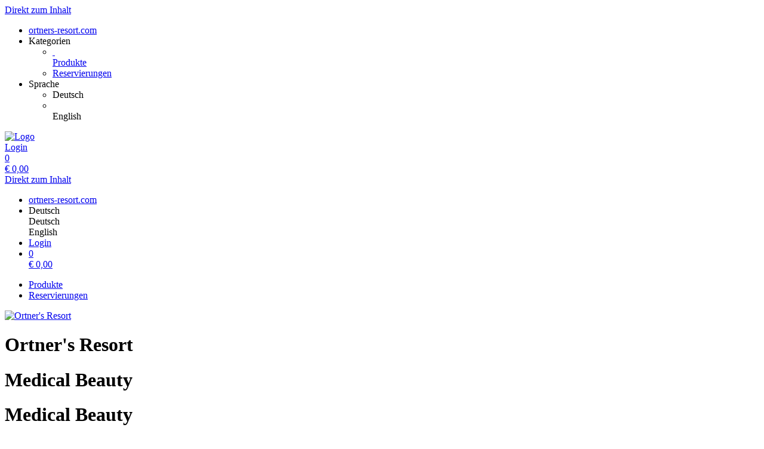

--- FILE ---
content_type: text/html; charset=utf-8
request_url: https://shop.ortners-resort.com/reservations/template/1493/?
body_size: 5875
content:
<!doctype html>
<html lang="de">
<head>
<meta charset="utf-8">
<meta name="viewport" content="width=device-width, initial-scale=1.0, user-scalable=yes, maximum-scale=2"/>
<meta name="google-site-verification" content="bJmfvdN6kP30PX1uKxngCZR_pVIDIjy1FTyzDGHDa60" />
<meta name="robots" content="index, follow" />
<meta name="theme-color" content="#B6AEA3">
<link rel="canonical" href="https://shop.ortners-resort.com/reservations/template/1493/"/>
<title>Ortner&#x27;s Resort: Reservierungen - Mikrodermabrasion Gesicht</title>
<meta property="og:title" content="Ortner&#x27;s Resort: Reservierungen - Mikrodermabrasion Gesicht">
<meta name="description" content="Mikrodermabrasion Gesicht und Hals.
Die Mikrodermabrasion ist ein hocheffektives Verfahren die Haut von Verhornungen, Pigmentflecken und kleinen Fältchen zu befreien.
Das Hautbild wirkt feinporiger, frischer und jünger. Das Ergebnis einer Mikrodermabrasion ist sofort spürbar und führt zu einer sichtbaren Hautverjüngung.
Reinigung, Enzympeeling, Mikrodermabrasion,  hochkonzentrierte Wirkstoffe und Abschlusspflege.">
<meta property="og:description" content="Mikrodermabrasion Gesicht und Hals.
Die Mikrodermabrasion ist ein hocheffektives Verfahren die Haut von Verhornungen, Pigmentflecken und kleinen Fältchen zu befreien.
Das Hautbild wirkt feinporiger, frischer und jünger. Das Ergebnis einer Mikrodermabrasion ist sofort spürbar und führt zu einer sichtbaren Hautverjüngung.
Reinigung, Enzympeeling, Mikrodermabrasion,  hochkonzentrierte Wirkstoffe und Abschlusspflege.">
<meta property="og:url" content="https://shop.ortners-resort.com/reservations/template/1493/">
<meta property="og:type" content="website">
<meta property="og:image" content="https://shop.ortners-resort.com/extern/ortnersressort/ortners-resort-logo-subline.png">
<link rel="shortcut icon" type="image/x-icon" href="/extern/ortnersressort/favicon.ico">
<link rel="icon" type="image/x-icon" href="/extern/ortnersressort/favicon.ico">

<link rel="stylesheet" href="/gfonts/css?family=PT%20Serif:400,400italic,700,700italic&amp;subset=latin-ext">
<link rel="stylesheet" href="/gfonts/css?family=Source%20Sans%20Pro:200,200italic,300,300italic,400,400italic,600,600italic,700,700italic,900,900italic&amp;subset=latin-ext">
<link rel="stylesheet" href="/gfonts/css?family=Vollkorn:400,500,600,700,800,900,400italic,500italic,600italic,700italic,800italic,900italic&amp;subset=latin-ext">
<link rel="stylesheet" href="/gfonts/css?family=ABeeZee:400,400italic&amp;subset=latin-ext">
<link rel="stylesheet" href="/components/select2/dist/css/select2.min.css">
<link rel="stylesheet" type="text/css" href="/extern/css/818.css">
<script nonce="3d6a4f29c19a9518e425279f3bc6c6a0">
window.i18n = {
activated: 'aktiviert',
deactivated: 'deaktiviert'
};
</script>
<script nonce="3d6a4f29c19a9518e425279f3bc6c6a0" src="/js/vendor.js"></script>
<script nonce="3d6a4f29c19a9518e425279f3bc6c6a0" src="/components/jquery-migrate/dist/jquery-migrate.min.js"></script>
<script nonce="3d6a4f29c19a9518e425279f3bc6c6a0">
(function doEarly () {
if (window.Frontend) {
try {
window.Frontend.early('', false, '/');
} catch (error) {
setTimeout(doEarly, 10);
}
} else {
setTimeout(doEarly, 10);
}
}());
</script>

<script nonce="3d6a4f29c19a9518e425279f3bc6c6a0" src="/js/helper/shop.js"></script>
<script nonce="3d6a4f29c19a9518e425279f3bc6c6a0" src="/js/helper/note-edit-modal.js"></script>
<script nonce="3d6a4f29c19a9518e425279f3bc6c6a0" src="/js/helper/calendar.js"></script>
<script nonce="3d6a4f29c19a9518e425279f3bc6c6a0" type="text/javascript"
 src="/js/helper/tracking-helper.js"></script>
<script nonce="3d6a4f29c19a9518e425279f3bc6c6a0" type="text/javascript"
>
Frontend.waitForWindowObject('TrackingHelper', () => {
window.trackingHelper = new TrackingHelper('', '', {"eventsToFire":[{"event":"productImpressions","products":[{"list":"ACTIVITY","templateCategoryId":52105,"id":"45","name":"Mikrodermabrasion Gesicht","category":"Medical Beauty","position":1,"_id":"69710e12fd62c119084a9d6f"},{"list":"ACTIVITY","templateCategoryId":52105,"id":"46","name":"Mikrodermabrasion Gesicht, Hals, Dekollete","category":"Medical Beauty","position":2,"_id":"69710e12fd62c119084a9d70"},{"list":"ACTIVITY","templateCategoryId":52105,"id":"52","name":"Liftingbehandlung mit Ultraschall","category":"Medical Beauty","position":3,"_id":"69710e12fd62c119084a9d71"},{"list":"ACTIVITY","templateCategoryId":52105,"id":"55","name":"Powerbehandlung","category":"Medical Beauty","position":4,"_id":"69710e12fd62c119084a9d72"}],"isEnhancedTracking":true},{"event":"productDetail","actionField":{"list":"ACTIVITY"},"products":[{"list":"ACTIVITY","templateCategoryId":52105,"id":"45","name":"Mikrodermabrasion Gesicht","category":"Medical Beauty","position":1,"_id":"69710e12fd62c119084a9d6f"},{"list":"ACTIVITY","templateCategoryId":52105,"id":"46","name":"Mikrodermabrasion Gesicht, Hals, Dekollete","category":"Medical Beauty","position":2,"_id":"69710e12fd62c119084a9d70"},{"list":"ACTIVITY","templateCategoryId":52105,"id":"52","name":"Liftingbehandlung mit Ultraschall","category":"Medical Beauty","position":3,"_id":"69710e12fd62c119084a9d71"},{"list":"ACTIVITY","templateCategoryId":52105,"id":"55","name":"Powerbehandlung","category":"Medical Beauty","position":4,"_id":"69710e12fd62c119084a9d72"}],"isEnhancedTracking":true}]});
}, 200, 50);
</script>
<link rel="stylesheet" href="/magnific-popup/dist/magnific-popup.css"/>
<script nonce="3d6a4f29c19a9518e425279f3bc6c6a0" src="/magnific-popup/dist/jquery.magnific-popup.js" async></script>
<script nonce="3d6a4f29c19a9518e425279f3bc6c6a0" src="/components/select2/dist/js/select2.js"></script>
<script nonce="3d6a4f29c19a9518e425279f3bc6c6a0" src="/components/inputmask/dist/jquery.inputmask.js"></script>
<link href="/LC-switch/lc_switch.css" rel="stylesheet"/>
<script nonce="3d6a4f29c19a9518e425279f3bc6c6a0" src="/LC-switch/lc_switch.js?v=1.5" type="text/javascript"></script>
<link href="/components/cookieconsent2/build/cookieconsent.min.css" rel="stylesheet"/>
<script nonce="3d6a4f29c19a9518e425279f3bc6c6a0">
window.addEventListener('DOMContentLoaded', function() {
$(() => {
Frontend.load(false, {
loading: 'Laden...',
close: 'Schließen',
SCREEN_READER_ONLY_TEXT: "<span class=\"screen-reader-only\">Öffnet sich in einem neuen Tab</span>",
}, false);
Frontend.initSelect2AndInputMask(
"dd.mm.yyyy",
undefined,
"dd.mm.yyyy",
{noResults: "Kein Ergebnis gefunden!" }
);
});
});
</script>
<script type="application/ld+json">
{
"@context": "https://schema.org/",
"@type": "Product",
"name": "Mikrodermabrasion Gesicht",
"image": "https://shop.ortners-resort.com",
"description": "Mikrodermabrasion Gesicht und Hals.
Die Mikrodermabrasion ist ein hocheffektives Verfahren die Haut von Verhornungen, Pigmentflecken und kleinen Fältchen zu befreien.
Das Hautbild wirkt feinporiger, frischer und jünger. Das Ergebnis einer Mikrodermabrasion ist sofort spürbar und führt zu einer sichtbaren Hautverjüngung.
Reinigung, Enzympeeling, Mikrodermabrasion,  hochkonzentrierte Wirkstoffe und Abschlusspflege.",
"offers": {
"@type": "Offer",
"url": ".",
"priceCurrency": "EUR",
"price": "99",
"availability": "https://schema.org/InStock"
}
}
</script>
<script type="application/ld+json">
{
"@context": "https://schema.org/",
"@type": "Product",
"name": "Mikrodermabrasion Gesicht, Hals, Dekollete",
"image": "https://shop.ortners-resort.com",
"description": "Mikrodermabrasion Gesicht, Hals und Dekollete.   
Reinigung, Enzympeeling, Mikrodermabrasion, hochkonzentrierte Wirkstoff-Maske, Augen- und Abschlußpflege.",
"offers": {
"@type": "Offer",
"url": ".",
"priceCurrency": "EUR",
"price": "110",
"availability": "https://schema.org/InStock"
}
}
</script>
<script type="application/ld+json">
{
"@context": "https://schema.org/",
"@type": "Product",
"name": "Liftingbehandlung mit Ultraschall",
"image": "https://shop.ortners-resort.com",
"description": "Bei der LDM Ultraschallbehandlung werden Bindegewebszellen aktiviert und zur Produktion von Hyaluronsäure, Kollagen und Elastin angeregt. Die Haut fühlt sich sofort voller an und man sieht den Effekt einer Hautverjüngung.
Falten können effektiv und nachhaltig reduziert werden.
Reinigung, Ultraschallbehandlung, (Gesicht, Hals und Dekollete) mit hochkonzentrierten Wirkstoffen, Abschlusspflege.",
"offers": {
"@type": "Offer",
"url": ".",
"priceCurrency": "EUR",
"price": "75",
"availability": "https://schema.org/InStock"
}
}
</script>
<script type="application/ld+json">
{
"@context": "https://schema.org/",
"@type": "Product",
"name": "Powerbehandlung",
"image": "https://shop.ortners-resort.com",
"description": "Eine Kombination aus Mikrodermabrasion und LDM Ultraschall für ein besonders effektives Ergebnis.
Reinigung, Enzympeeling, Mikrodermabrasion (Gesicht, Hals und Dekollete), LDM Ultraschall mit einem Wirkstoffkomplex aus Stammzellen und Vitaminen.",
"offers": {
"@type": "Offer",
"url": ".",
"priceCurrency": "EUR",
"price": "180",
"availability": "https://schema.org/InStock"
}
}
</script>
<link rel="stylesheet" href="/fontawesome/css/fontawesome.min.css" type="text/css"/>
<link rel="stylesheet" href="/fontawesome/css/solid.min.css" type="text/css"/>
<link rel="stylesheet" href="/fontawesome/css/regular.min.css" type="text/css"/>
</head>
<body class="border-box module-shop module-shop-default">
<noscript>
<div class="no-javascript-error" role="alert">
Bitte aktivieren Sie Javascript für diese Seite, da sie sonst nicht korrekt dargestellt werden kann!
</div>
</noscript>
<div class="before" aria-hidden="true">
</div>
<div id="background" class="module-shop module-shop-default">
<div class="before" aria-hidden="true"></div>
</div>
<div id="compact-header-wrapper" class="module-shop module-shop-default " aria-hidden="true" role="region" aria-label="Toggle Hauptnavigation">
<div class="before"></div>
<div id="compact-header" class="module-shop module-shop-default font-compact-header">
<a href="#content" class="screen-reader-only skip-to-content" tabindex="-1" >Direkt zum Inhalt</a>
<span
id="compact-header-open"
class="fa fa-bars dropdown-list-open   "

aria-label="Menü öffnen"
aria-controls="compact-header-dropdown"
aria-expanded="false"
aria-haspopup="menu"
data-label-open="Menü öffnen"
data-label-close="Menü schließen"


role="button" tabindex="-1"
></span>
<ul id="compact-header-dropdown" class="dropdown-list" tabindex="-2">
<li>
<a href="https://www.ortners-resort.com/" tabindex="-1" rel="noopener">
<div class="dropdown-list__menu">
<div class="dropdown-list__menu__item">
<div class="dropdown-list__menu__item__icon">
<span

class="fa fa-house   "









role="presentation"
></span>
</div>
<div class="dropdown-list__menu__item__text">
ortners-resort.com
</div>
</div>
</div>
</a>
</li>
<li class="dropdown-list__menu">
<div class="dropdown-list__menu__item">
<div class="dropdown-list__menu__item__icon">
<span

class="fa fa-star   "









role="presentation"
></span>
</div>
<div class="dropdown-list__menu__item__text">
Kategorien
</div>
</div>
<ul>
<li>
<a href="/products/category/" tabindex="-1">
<div class="dropdown-list__menu">
<div class="dropdown-list__menu__item">
<div class="dropdown-list__menu__item__icon">
&nbsp;
</div>
<div class="dropdown-list__menu__item__text">
Produkte
</div>
</div>
</div>
</a>
</li>
<li>
<a href="/reservations/category/" tabindex="-1">
<div class="dropdown-list__menu">
<div class="dropdown-list__menu__item">
<div class="dropdown-list__menu__item__icon">
<span

class="fa fa-check   "









role="presentation"
></span>
</div>
<div class="dropdown-list__menu__item__text">
Reservierungen
</div>
</div>
</div>
</a>
</li>
</ul>
</li>
<li class="dropdown-list__menu">
<div class="dropdown-list__menu__item">
<div class="dropdown-list__menu__item__icon">
<span

class="fa fa-globe   "









role="presentation"
></span>
</div>
<div class="dropdown-list__menu__item__text">
Sprache
</div>
</div>
<ul>
<li class="dropdown-list__menu">
<div role="link" tabindex="-1" class="dropdown-list__menu__item js-change-language m-is-link" data-language="de">
<div class="dropdown-list__menu__item__icon">
<span

class="fa fa-check   "









role="presentation"
></span>
</div>
<div class="dropdown-list__menu__item__text">
Deutsch
</div>
</div>
</li>
<li class="dropdown-list__menu">
<div role="link" tabindex="-1" class="dropdown-list__menu__item js-change-language m-is-link" data-language="en">
<div class="dropdown-list__menu__item__icon">
&nbsp;
</div>
<div class="dropdown-list__menu__item__text">
English
</div>
</div>
</li>
</ul>
</li>
</ul>
<div id="compact-header__logo-wrapper">
<a href="/" tabindex="-1" rel="noopener">
<img id="compact-header__logo" src="/extern/ortnersressort/ortners-resort-logo__1_.png" alt="Logo" />
</a>
</div>
<div class="right">
<a href="/account/login/" class="login" tabindex="-1">
<span

class="fa fa-user copytext1   "









role="presentation"
></span>
<span class="font-compact-header copytext2 hide-when-smartphone-inline">Login</span>
</a>
<a href="/cart/" class="login " tabindex="-1"  aria-label="Warenkorb: 0 Artikel">
<div class="cart-icon-wrapper">
<span

class="fa fa-cart-shopping copytext1   "









role="presentation"
></span>
<div class="cart__pieces-wrapper">
<div class="cart__pieces copytext3 ">0</div>
</div>
<div class="cart__pieces__timer-wrapper hide">
<div class="cart__pieces__timer copytext3"></div>
</div>
</div>
<span class="cart__total-wrapper button">€&nbsp;<span class="cart__total">0,00</span></span>
</a>
</div>
</div>
</div>
<header id="header" class="module-shop module-shop-default boxed hide-when-smartphone  style-shop" aria-label="Kopfzeile">
<div class="before wrapper" aria-hidden="true"><div id="header__background" class=""></div></div>
<a href="#content" class="screen-reader-only skip-to-content" >Direkt zum Inhalt</a>
<div id="cart-wrapper"
class="wrapper
align-left boxed"> 
<div id="cart-background-wrapper" class="font-header__cart module-shop module-shop-default background-wrapper top">
<div class="before  style-shop"></div>
<div id="cart" class="header-element text">
<div class="before  style-shop"></div>
<ul id="cart-elements" class="">
<li class="cart-elements-item">
<a href="https://www.ortners-resort.com/" rel="noopener">
<div class="cart-elements__link-wrapper">
<span

class="fa fa-house copytext1   "









role="presentation"
></span>
<span class="copytext2">ortners-resort.com</span>
</div>
</a>
</li>
<li class="cart-elements-item">
<div id="cart__language">
<div class="dropdown-frontend cart-dropdown" data-label="Sprache">
<div class="dropdown-frontend__selected">
<span

class="fa fa-globe copytext1   "









role="presentation"
></span>
<span class="copytext2">Deutsch</span>
</div>
<div class="dropdown-frontend__elements" data-selected-value="Deutsch">
<div class="before"></div>
<div class="dropdown-frontend__element js-change-language" data-value="Deutsch" data-language="de">
<span class="copytext1">Deutsch</span>
</div>
<div class="dropdown-frontend__element js-change-language" data-value="English" data-language="en">
<span class="copytext1">English</span>
</div>
</div>
</div>
</div>
</li>
<li class="cart-elements-item">
<a href="/account/login/" class="login">
<span

class="fa fa-user copytext1   "









role="presentation"
></span>
<span class="copytext2 hide-when-smartphone-inline">Login</span>
</a>
</li>
<li class="cart-elements-item">
<a href="/cart/" class="login " aria-label="Warenkorb: 0 Artikel">
<div class="cart-icon-wrapper">
<span

class="fa fa-cart-shopping copytext1   "









role="presentation"
></span>
<div class="cart__pieces-wrapper">
<div class="cart__pieces copytext3">0</div>
</div>
<div class="cart__pieces__timer-wrapper hide">
<div class="cart__pieces__timer copytext3"></div>
</div>
</div>
<span class="cart__total-wrapper button">€&nbsp;<span class="cart__total">0,00</span></span>
</a>
</li>
</ul>
</div>
</div>
</div>
<div id="menu-wrapper"
class="wrapper font-header__menu
align-right boxed"> 
<div id="menu-background-wrapper" class="module-shop module-shop-default background-wrapper top">
<div class="before  style-shop"></div>
<div id="menu" class="header-element text  style-shop">
<div class="before  style-shop"></div>
<nav id="navigation" aria-label="Shop">
<ul>
<li>
<a href="/products/category/" class="navigation__element">
<div class="menu-color-hover ">
Produkte
</div>
</a>
</li>
<li>
<a href="/reservations/category/" class="navigation__element">
<div class="menu-color-hover module-selected">
Reservierungen
</div>
</a>
</li>
</ul>
</nav>
</div>
</div>
</div>
<div id="logo-wrapper" class="wrapper align-center  boxed">
<div id="logo-background-wrapper"
class="background-wrapper middle picture">
<div id="logo" class="header-element ">
<a href="/" rel="noopener">
<img src="/extern/ortnersressort/ortners-resort-logo-subline.png" alt="Ortner&#x27;s Resort" />
</a>
</div>
</div>
</div>
</header>
<div id="header-color-divider" class="module-shop module-shop-default "></div>
<div id="header-divider-wrapper" class="divider-wrapper

">
<div id="header-divider" class="divider module-shop module-shop-default  ">
</div>
</div>
<main id="content" class="section font-content module-shop module-shop-default ">
<div class="before" aria-hidden="true"></div>
<h1 id="welcome-text__title" class="hide-important">
Ortner&#x27;s Resort
</h1>
<script nonce="3d6a4f29c19a9518e425279f3bc6c6a0" type="text/javascript"
>
Frontend.waitForWindowObject('trackingHelper', () => {
trackingHelper.track(TrackingHelper.getTrackingEvents().ADD_IMPRESSIONS);
trackingHelper.track(TrackingHelper.getTrackingEvents().PRODUCT_DETAIL);
}, 200, 70);
</script>
<div id="detail" class=" is-reservation">
<div class="content-area detail__main-wrapper">
<div class="before"></div><div id="detail__main" class="clearfix main-content-area form">
<div id="detail__main-mobile">
<div id="detail__headline-mobile">
<h1 id="detail__headline-mobile__name" class="h1 font-headline">
Medical Beauty
</h1>
</div>
</div>
<div id="detail__main__layout-wrapper" aria-hidden="true">
</div>
<div id="detail__main__settings">
<div id="detail__headline">
<h1 id="detail__headline__name" class="h1 font-headline">
Medical Beauty
</h1>
</div>
<div class="detail__main__settings__grouped-templates" role="radiogroup" aria-labelledby="detail__headline__name" aria-required="true">
 
<div class="detail__main__settings__grouped-templates__template template" data-value="45" data-template-id="56457" data-type="">
<label>
<input type="radio" name="grouped-item" class="headlines" value="Mikrodermabrasion Gesicht" checked>
<span class="copytext1 name headlines ">Mikrodermabrasion Gesicht, 50 Min</span>
<span class="float-right h3 price headlines">
€&nbsp;99,00
</span>
</label>
</div>
<div class="detail__main__settings__grouped-templates__template template" data-value="46" data-template-id="56458" data-type="">
<label>
<input type="radio" name="grouped-item" class="headlines" value="Mikrodermabrasion Gesicht, Hals, Dekollete" >
<span class="copytext1 name headlines ">Mikrodermabrasion Gesicht, Hals, Dekollete, 60 Min</span>
<span class="float-right h3 price headlines">
€&nbsp;110,00
</span>
</label>
</div>
<div class="detail__main__settings__grouped-templates__template template" data-value="52" data-template-id="85296" data-type="">
<label>
<input type="radio" name="grouped-item" class="headlines" value="Liftingbehandlung mit Ultraschall" >
<span class="copytext1 name headlines ">Liftingbehandlung mit Ultraschall, 40 Min</span>
<span class="float-right h3 price headlines">
€&nbsp;75,00
</span>
</label>
</div>
<div class="detail__main__settings__grouped-templates__template template" data-value="55" data-template-id="85297" data-type="">
<label>
<input type="radio" name="grouped-item" class="headlines" value="Powerbehandlung" >
<span class="copytext1 name headlines ">Powerbehandlung, 75 Min</span>
<span class="float-right h3 price headlines">
€&nbsp;180,00
</span>
</label>
</div>
</div>
<div id="detail__cart" class="clearfix copytext2">
<div class="reservation-detail" data-time="">
<div class="column">
<div class="label">
Datum wählen
</div>
<div class="select">
<div class="datepicker-field-wrapper">
<input class="datepicker-field__input" type="text" data-date="1" aria-label="Datum wählen" />
<div class="datepicker-field"









aria-hidden="true"
>
<span class="datepicker-field__text" role="button"></span>
<div class="datepicker-field__datepicker"></div>
</div>
</div>
</div>
</div>
<div class="column">
<div class="label">
Tageszeit wählen
</div>
<div class="select">
<div class="dropdown-frontend copytext1 do-not-sort" data-name="time">
<div class="dropdown-frontend__selected">
<span class="left"></span>
<span class="right"> <span

class="fa fa-chevron-down   "









role="presentation"
></span>
</span>
</div>
<div class="dropdown-frontend__elements">
<div class="before"></div>
<div class="dropdown-frontend__element" data-from="09:30" data-to="16:00">
<span>Jederzeit</span>
</div>
<div class="dropdown-frontend__element" data-value="4917" data-from="09:00" data-to="12:00">
<span>Vormittag</span>
</div>
<div class="dropdown-frontend__element" data-value="4919" data-from="12:00" data-to="18:00">
<span>Nachmittag</span>
</div>
</div>
</div>
</div>
</div>
<div class="column">
<div class="label">
Ich buche für
</div>
<div class="select">
<div class="dropdown-frontend copytext1 do-not-sort" data-name="book-for">
<div class="dropdown-frontend__selected">
<span class="left"></span>
<span class="right"> <span

class="fa fa-chevron-down   "









role="presentation"
></span>
</span>
</div>
<div class="dropdown-frontend__elements" data-selected-value="">
<div class="before"></div>
<div class="dropdown-frontend__element" data-value="0">
<span>mich</span>
</div>
<div class="dropdown-frontend__element" data-value="1">
<span>jemand anderen</span>
</div>
</div>
</div>
</div>
</div>
</div>
<button class="check-availability check-button frontend-button primary-button full-width-smartphone">
Verfügbarkeit abfragen
</button>
<div class="availabilites-wrapper" aria-live="polite"></div>
</div>
<div id="error" class="error-area hide " role="alert" aria-atomic="true">
<div class="before"></div>
<span

class="fa fa-seal-exclamation error-message-icon h2   "









role="presentation"
></span>
<div class="h3 error-message-area">

</div>
</div>
<div class="detail__description">
<h2 class="detail__description__headline font-headline h3">
Beschreibung
</h2>
<div class="detail__description__text copytext2">
Mikrodermabrasion Gesicht und Hals.<br>Die Mikrodermabrasion ist ein hocheffektives Verfahren die Haut von Verhornungen, Pigmentflecken und kleinen Fältchen zu befreien.<br>Das Hautbild wirkt feinporiger, frischer und jünger. Das Ergebnis einer Mikrodermabrasion ist sofort spürbar und führt zu einer sichtbaren Hautverjüngung.<br>Reinigung, Enzympeeling, Mikrodermabrasion,  hochkonzentrierte Wirkstoffe und Abschlusspflege.
</div>
</div>
</div>
</div>

</div><div class="content-area detail__description-mobile-wrapper">
<div class="before"></div><div class="detail__description detail__description-mobile">
<div class="detail__description">
<h2 class="detail__description__headline font-headline h3">
Beschreibung
</h2>
<div class="detail__description__text copytext2">
Mikrodermabrasion Gesicht und Hals.<br>Die Mikrodermabrasion ist ein hocheffektives Verfahren die Haut von Verhornungen, Pigmentflecken und kleinen Fältchen zu befreien.<br>Das Hautbild wirkt feinporiger, frischer und jünger. Das Ergebnis einer Mikrodermabrasion ist sofort spürbar und führt zu einer sichtbaren Hautverjüngung.<br>Reinigung, Enzympeeling, Mikrodermabrasion,  hochkonzentrierte Wirkstoffe und Abschlusspflege.
</div>
</div>
</div>

</div></div>
<div id="detail__preview" class="mfp-hide">
<img id="detail__preview__image" alt="Vorschau" src="[data-uri]" />
<div id="detail__preview__spinner" class="content-area ">
<div class="before"></div><span

class="fa fa-spinner animate-spin   "









role="presentation"
></span>

</div></div>
<div id="note-edit" class="content-area input-modal mfp-hide">
<div class="before"></div><div class="name font-headline h3"></div>
<div class="type copytext1"></div>
<div class="date copytext2"></div>
<div id="voucher-input">
<div id="voucher-input__dedication" class="voucher-input__setting">
<label>
<span class="copytext3">
Notiz
</span>
<textarea class="voucher-input__setting__input copytext1" name="dedication" rows="5" aria-describedby="voucher-input__dedication-info__characters"></textarea>
</label>
</div>
<div id="voucher-input__dedication-info" class="clearfix">
<div id="voucher-input__dedication-info__characters" class="voucher-input__info__character-count copytext3" aria-live="polite">
<span id="voucher-input__dedication-info__characters__count"></span> Zeichen verbleibend
</div>
</div>
</div>
<div class="input-modal__buttons">
<button 


class="frontend-button
secondary-button mfp-close-button input-modal__buttons__abort">



Abbrechen


</button>
<button 


class="frontend-button
primary-button input-modal__buttons__save">



Speichern


</button>
</div>

</div><script nonce="3d6a4f29c19a9518e425279f3bc6c6a0" class="init-detail-page-script">
ShopHelper.initDetailPage(
',',
2,
45,
56457,
'/',
'',
null,
{
missingFieldsPrefix: 'Fehlende Felder:',
loading: 'Laden...',
apply: 'Übernehmen',
fileError: 'Dateiformat nicht unterstützt oder maximale Dateigröße von 10 MB überschritten',
shippingOptionError: 'Bitte wählen Sie eine Versand Option.',
del: 'entfernen',
},
'',
'',
null,
true,
false,
false,
false,
false,
false,
null
);
</script>

</main>
<div id="footer-divider-wrapper" aria-hidden="true" class="divider-wrapper

">
<div id="footer-divider" class="divider module-shop module-shop-default ">
</div>
</div>
<div id="footer-color-divider" class="module-shop module-shop-default"></div>
<footer id="footer-wrapper"
class="font-footer module-shop module-shop-default">
<div class="before" aria-hidden="true"></div>
<div id="footer" class="module-shop module-shop-default" aria-live="polite">
<div class="dropdown-row m-count-4">
<div id="payment" class="element clearfix">
<h2 class="element__headline element__headline--disabled hide-when-smartphone h3 font-footer">
Zahlungsarten
<span

class="fa fa-chevron-down expand open-menu   "









role="presentation"
></span>
</h2>
<h2 class="element__headline hide-when-not-smartphone h3 font-footer" role="button" tabindex="0" aria-expanded="false">
Zahlungsarten
<span

class="fa fa-chevron-down expand open-menu   "









role="presentation"
></span>
</h2>
<ul class="element__text copytext2" aria-label="Zahlungsarten">
<li>
<img src="/assets/frontend_images/payment/PM_Visa_c.png" alt="Visa" aria-label="Visa" class="payment__logo" />
</li>
<li>
<img src="/assets/frontend_images/payment/PM_MasterCard_c.png" alt="Mastercard" aria-label="Mastercard" class="payment__logo" />
</li>
<li>
<img src="/assets/frontend_images/payment/PM_PayPal_c.png" alt="PayPal" aria-label="PayPal" class="payment__logo" />
</li>
</ul>
</div>
<div id="legal" class="element clearfix">
<h2 class="element__headline element__headline--disabled hide-when-smartphone h3 font-footer">
Rechtliches
<span

class="fa fa-chevron-down expand open-menu   "









role="presentation"
></span>
</h2>
<h2 class="element__headline hide-when-not-smartphone h3 font-footer" role="button" tabindex="0" aria-expanded="false">
Rechtliches
<span

class="fa fa-chevron-down expand open-menu   "









role="presentation"
></span>
</h2>
<ul class="element__text copytext2" aria-label="Rechtliches">
<li>
<span class=""><a href="https://www.ortners-resort.com/de/service/datenschutz/" target="_blank" class="list" rel="noopener">Datenschutzerklärung<span class="screen-reader-only">Öffnet sich in einem neuen Tab</span><span class="screen-reader-only">Führt auf eine externe Seite</span></a></span>
</li>
<li>
<span class=""><a href="/texts/47133/" target="_self" class="list">Sitemap</a></span>
</li>
</ul>
</div>
<div id="company" class="element last clearfix">
<h2 class="element__headline element__headline--disabled hide-when-smartphone h3 font-footer">
Firma
<span

class="fa fa-chevron-down expand open-menu   "









role="presentation"
></span>
</h2>
<h2 class="element__headline hide-when-not-smartphone h3 font-footer" role="button" tabindex="0" aria-expanded="false">
Firma
<span

class="fa fa-chevron-down expand open-menu   "









role="presentation"
></span>
</h2>
<ul class="element__text copytext2" aria-label="Firma">
<li>
<span class=""><a href="/texts/21523/" target="_self" class="list">Kontakt</a></span>
</li>
<li>
<span class=""><a href="https://www.ortners-resort.com/de/service/impressum/" target="_blank" class="list" rel="noopener">Impressum<span class="screen-reader-only">Öffnet sich in einem neuen Tab</span><span class="screen-reader-only">Führt auf eine externe Seite</span></a></span>
</li>
</ul>
</div>
<div id="social" class="element">
<h2 class="element__headline element__headline--disabled hide-when-smartphone h3 font-footer">
Sozial
<span

class="fa fa-chevron-down expand open-menu   "









role="presentation"
></span>
</h2>
<h2 class="element__headline hide-when-not-smartphone h3 font-footer" role="button" tabindex="0" aria-expanded="false">
Sozial
<span

class="fa fa-chevron-down expand open-menu   "









role="presentation"
></span>
</h2>
<ul class="element__text copytext2" aria-label="Sozial">
<li>
<a href="https://www.facebook.com/ortners.resort" target="_blank" rel="noopener">
<img src="/assets/frontend_images/social/SocialIcons_Facebook_c.png" alt="Facebook" class="social__logo" role="presentation" />
<span>Facebook</span>
<span class="screen-reader-only">Öffnet sich in einem neuen Tab</span>
<span class="screen-reader-only">Führt auf eine externe Seite</span>
</a>
</li>
<li>
<a href="https://www.instagram.com/ortners_resort/" target="_blank" rel="noopener">
<img src="/assets/frontend_images/social/SocialIcons_Instagram_c.png" alt="Instagram" class="social__logo" role="presentation" />
<span>Instagram</span>
<span class="screen-reader-only">Öffnet sich in einem neuen Tab</span>
<span class="screen-reader-only">Führt auf eine externe Seite</span>
</a>
</li>
</ul>
</div>
</div>
<div id="ssl-logo">
<img src="/extern/ortnersressort/ortners-resort-logo-subline.png" alt="SSL Logo" />
</div>
<div id="bottom" class="center-text copytext3">
<div class="js-show-cookie-floater" role="button" tabindex="0" aria-haspopup="dialog">Cookie-Einstellungen anzeigen/ändern</div>
<div id="copyright">&copy; copyright 2026 - Ortner&#x27;s Resort</div>
</div>
<div class="center-text copytext3"><a href="https://www.tac.eu.com" target="_blank" rel="noopener">Technische Realisierung: TAC | The Assistant Company<span class="screen-reader-only">Öffnet sich in einem neuen Tab</span>
</a></div>
</div>
</footer>
<script nonce="3d6a4f29c19a9518e425279f3bc6c6a0" src="/components/cookieconsent2/build/cookieconsent.min.js"></script>
<script nonce="3d6a4f29c19a9518e425279f3bc6c6a0" src="/js/helper/cookie-dialog.js"></script>
<script nonce="3d6a4f29c19a9518e425279f3bc6c6a0">
$(() => {
Frontend.initCookieFloater("<span class=\"copytext2\" role=\"dialog\" aria-labelledby=\"cookie-title\" aria-describedby=\"cookie-description\" aria-modal=\"true\">\n<div id=\"cookie-title\" class=\"screen-reader-only\">Cookie-Einstellungen</div>\n<div id=\"cookie-description\" class=\"screen-reader-only\">Verwalten Sie Ihre Cookie-Präferenzen</div>\n<div class=\"cookie-text\">\nWir nutzen Cookies auf unserer Website. Einige von ihnen sind essenziell, während andere uns helfen, diese Website und Ihre Erfahrung zu verbessern. Durch die weitere Nutzung der Website stimmen Sie der Verwendung von Cookies zu. Weitere Informationen zu Cookies erhalten Sie und unserer Datenschutzerklärung.\n</div>\n<div class=\"cookie-switches\">\n<span class=\"cookie-switch\" data-name=\"functional\">\nFunktion\n<input class=\"better-switch\" type=\"checkbox\" name=\"functional\" value=\"1\" data-label=\"Funktion\" aria-label=\"Funktion\">\n</span>\n<span class=\"cookie-switch\" data-name=\"performance\">\nStatistik\n<input class=\"better-switch\" type=\"checkbox\" name=\"performance\" value=\"1\" data-label=\"Statistik\" aria-label=\"Statistik\">\n</span>\n<span class=\"cookie-link js-open-popup-link full-width-smartphone-important\" role=\"button\" tabindex=\"0\" aria-haspopup=\"dialog\" data-mfp-src=\"/cookie/\">\nDetails anzeigen\n</span>\n</div>\n<div class=\"cookie-button-wrapper\" role=\"group\">\n<button \n\n\nclass=\"frontend-button\ncookie-button save-cookie-button\">\n\n\n\nSpeichern\n\n\n</button>\n<button \n\n\nclass=\"frontend-button\ncookie-button reject-button\">\n\n\n\nAblehnen\n\n\n</button>\n<button \n\n\nclass=\"frontend-button\ncookie-button accept-all-cookies\">\n\n\n\nAlles akzeptieren\n\n\n</button>\n</div>\n</span>\n");
});
</script>
</body>
</html>
